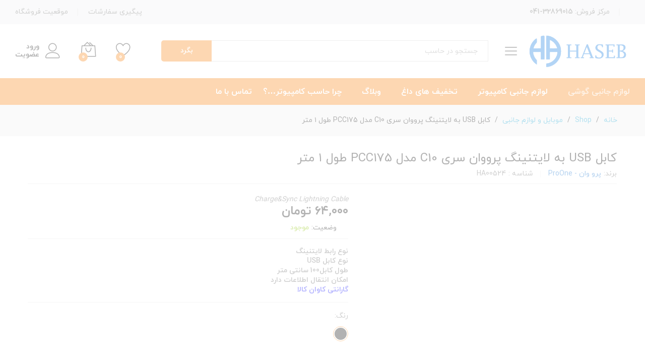

--- FILE ---
content_type: text/html; charset=UTF-8
request_url: https://hasebpc.ir/product/%DA%A9%D8%A7%D8%A8%D9%84-usb-%D8%A8%D9%87-%D9%84%D8%A7%DB%8C%D8%AA%D9%86%DB%8C%D9%86%DA%AF-%D9%BE%D8%B1%D9%88%D9%88%D8%A7%D9%86-%D8%B3%D8%B1%DB%8C-c10-%D9%85%D8%AF%D9%84-pcc175-%D8%B7%D9%88%D9%84/
body_size: 15813
content:
<!DOCTYPE html>
<html dir="rtl" lang="fa-IR">
<head>
    <meta charset="UTF-8">
    <meta name="viewport" content="width=device-width, initial-scale=1">
    <link rel="pingback" href="https://hasebpc.ir/xmlrpc.php">

					<script>document.documentElement.className = document.documentElement.className + ' yes-js js_active js'</script>
				<meta name='robots' content='index, follow, max-image-preview:large, max-snippet:-1, max-video-preview:-1' />

	<!-- This site is optimized with the Yoast SEO plugin v20.4 - https://yoast.com/wordpress/plugins/seo/ -->
	<title>کابل USB به لایتنینگ پرووان سری C10 مدل PCC175 طول ۱ متر - فروشگاه اینترنتی حاسب</title>
	<link rel="canonical" href="https://hasebpc.ir/product/کابل-usb-به-لایتنینگ-پرووان-سری-c10-مدل-pcc175-طول/" />
	<meta property="og:locale" content="fa_IR" />
	<meta property="og:type" content="article" />
	<meta property="og:title" content="کابل USB به لایتنینگ پرووان سری C10 مدل PCC175 طول ۱ متر - فروشگاه اینترنتی حاسب" />
	<meta property="og:description" content="نوع رابط لایتنینگ نوع کابل USB طول کابل100 سانتی متر امکان انتقال اطلاعات دارد گارانتی کاوان کالا" />
	<meta property="og:url" content="https://hasebpc.ir/product/کابل-usb-به-لایتنینگ-پرووان-سری-c10-مدل-pcc175-طول/" />
	<meta property="og:site_name" content="فروشگاه اینترنتی حاسب" />
	<meta property="article:modified_time" content="2021-07-25T15:15:43+00:00" />
	<meta property="og:image" content="https://hasebpc.ir/wp-content/uploads/2021/07/1-2.jpg" />
	<meta property="og:image:width" content="700" />
	<meta property="og:image:height" content="700" />
	<meta property="og:image:type" content="image/jpeg" />
	<meta name="twitter:card" content="summary_large_image" />
	<script type="application/ld+json" class="yoast-schema-graph">{"@context":"https://schema.org","@graph":[{"@type":"WebPage","@id":"https://hasebpc.ir/product/%da%a9%d8%a7%d8%a8%d9%84-usb-%d8%a8%d9%87-%d9%84%d8%a7%db%8c%d8%aa%d9%86%db%8c%d9%86%da%af-%d9%be%d8%b1%d9%88%d9%88%d8%a7%d9%86-%d8%b3%d8%b1%db%8c-c10-%d9%85%d8%af%d9%84-pcc175-%d8%b7%d9%88%d9%84/","url":"https://hasebpc.ir/product/%da%a9%d8%a7%d8%a8%d9%84-usb-%d8%a8%d9%87-%d9%84%d8%a7%db%8c%d8%aa%d9%86%db%8c%d9%86%da%af-%d9%be%d8%b1%d9%88%d9%88%d8%a7%d9%86-%d8%b3%d8%b1%db%8c-c10-%d9%85%d8%af%d9%84-pcc175-%d8%b7%d9%88%d9%84/","name":"کابل USB به لایتنینگ پرووان سری C10 مدل PCC175 طول ۱ متر - فروشگاه اینترنتی حاسب","isPartOf":{"@id":"https://hasebpc.ir/#website"},"primaryImageOfPage":{"@id":"https://hasebpc.ir/product/%da%a9%d8%a7%d8%a8%d9%84-usb-%d8%a8%d9%87-%d9%84%d8%a7%db%8c%d8%aa%d9%86%db%8c%d9%86%da%af-%d9%be%d8%b1%d9%88%d9%88%d8%a7%d9%86-%d8%b3%d8%b1%db%8c-c10-%d9%85%d8%af%d9%84-pcc175-%d8%b7%d9%88%d9%84/#primaryimage"},"image":{"@id":"https://hasebpc.ir/product/%da%a9%d8%a7%d8%a8%d9%84-usb-%d8%a8%d9%87-%d9%84%d8%a7%db%8c%d8%aa%d9%86%db%8c%d9%86%da%af-%d9%be%d8%b1%d9%88%d9%88%d8%a7%d9%86-%d8%b3%d8%b1%db%8c-c10-%d9%85%d8%af%d9%84-pcc175-%d8%b7%d9%88%d9%84/#primaryimage"},"thumbnailUrl":"https://hasebpc.ir/wp-content/uploads/2021/07/1-2.jpg","datePublished":"2021-07-25T14:53:38+00:00","dateModified":"2021-07-25T15:15:43+00:00","breadcrumb":{"@id":"https://hasebpc.ir/product/%da%a9%d8%a7%d8%a8%d9%84-usb-%d8%a8%d9%87-%d9%84%d8%a7%db%8c%d8%aa%d9%86%db%8c%d9%86%da%af-%d9%be%d8%b1%d9%88%d9%88%d8%a7%d9%86-%d8%b3%d8%b1%db%8c-c10-%d9%85%d8%af%d9%84-pcc175-%d8%b7%d9%88%d9%84/#breadcrumb"},"inLanguage":"fa-IR","potentialAction":[{"@type":"ReadAction","target":["https://hasebpc.ir/product/%da%a9%d8%a7%d8%a8%d9%84-usb-%d8%a8%d9%87-%d9%84%d8%a7%db%8c%d8%aa%d9%86%db%8c%d9%86%da%af-%d9%be%d8%b1%d9%88%d9%88%d8%a7%d9%86-%d8%b3%d8%b1%db%8c-c10-%d9%85%d8%af%d9%84-pcc175-%d8%b7%d9%88%d9%84/"]}]},{"@type":"ImageObject","inLanguage":"fa-IR","@id":"https://hasebpc.ir/product/%da%a9%d8%a7%d8%a8%d9%84-usb-%d8%a8%d9%87-%d9%84%d8%a7%db%8c%d8%aa%d9%86%db%8c%d9%86%da%af-%d9%be%d8%b1%d9%88%d9%88%d8%a7%d9%86-%d8%b3%d8%b1%db%8c-c10-%d9%85%d8%af%d9%84-pcc175-%d8%b7%d9%88%d9%84/#primaryimage","url":"https://hasebpc.ir/wp-content/uploads/2021/07/1-2.jpg","contentUrl":"https://hasebpc.ir/wp-content/uploads/2021/07/1-2.jpg","width":700,"height":700},{"@type":"BreadcrumbList","@id":"https://hasebpc.ir/product/%da%a9%d8%a7%d8%a8%d9%84-usb-%d8%a8%d9%87-%d9%84%d8%a7%db%8c%d8%aa%d9%86%db%8c%d9%86%da%af-%d9%be%d8%b1%d9%88%d9%88%d8%a7%d9%86-%d8%b3%d8%b1%db%8c-c10-%d9%85%d8%af%d9%84-pcc175-%d8%b7%d9%88%d9%84/#breadcrumb","itemListElement":[{"@type":"ListItem","position":1,"name":"Shop","item":"https://hasebpc.ir/shop/"},{"@type":"ListItem","position":2,"name":"کابل USB به لایتنینگ پرووان سری C10 مدل PCC175 طول ۱ متر"}]},{"@type":"WebSite","@id":"https://hasebpc.ir/#website","url":"https://hasebpc.ir/","name":"فروشگاه اینترنتی حاسب","description":"لوازم جانبی موبایل و کامپیوتر","publisher":{"@id":"https://hasebpc.ir/#/schema/person/a6144902f67cc171a12c39136f423987"},"potentialAction":[{"@type":"SearchAction","target":{"@type":"EntryPoint","urlTemplate":"https://hasebpc.ir/?s={search_term_string}"},"query-input":"required name=search_term_string"}],"inLanguage":"fa-IR"},{"@type":["Person","Organization"],"@id":"https://hasebpc.ir/#/schema/person/a6144902f67cc171a12c39136f423987","name":"یوسف","image":{"@type":"ImageObject","inLanguage":"fa-IR","@id":"https://hasebpc.ir/#/schema/person/image/","url":"https://secure.gravatar.com/avatar/d56dc90d546665b8769e327e79eea072?s=96&d=identicon&r=g","contentUrl":"https://secure.gravatar.com/avatar/d56dc90d546665b8769e327e79eea072?s=96&d=identicon&r=g","caption":"یوسف"},"logo":{"@id":"https://hasebpc.ir/#/schema/person/image/"},"sameAs":["instagram.com/hasebpc"]}]}</script>
	<!-- / Yoast SEO plugin. -->


<link rel="alternate" type="application/rss+xml" title="فروشگاه اینترنتی حاسب &raquo; خوراک" href="https://hasebpc.ir/feed/" />
<link rel="alternate" type="application/rss+xml" title="فروشگاه اینترنتی حاسب &raquo; خوراک دیدگاه‌ها" href="https://hasebpc.ir/comments/feed/" />
<link rel="alternate" type="application/rss+xml" title="فروشگاه اینترنتی حاسب &raquo; کابل USB به لایتنینگ پرووان سری C10 مدل PCC175 طول ۱ متر خوراک دیدگاه‌ها" href="https://hasebpc.ir/product/%da%a9%d8%a7%d8%a8%d9%84-usb-%d8%a8%d9%87-%d9%84%d8%a7%db%8c%d8%aa%d9%86%db%8c%d9%86%da%af-%d9%be%d8%b1%d9%88%d9%88%d8%a7%d9%86-%d8%b3%d8%b1%db%8c-c10-%d9%85%d8%af%d9%84-pcc175-%d8%b7%d9%88%d9%84/feed/" />
<script type="text/javascript">
/* <![CDATA[ */
window._wpemojiSettings = {"baseUrl":"https:\/\/s.w.org\/images\/core\/emoji\/14.0.0\/72x72\/","ext":".png","svgUrl":"https:\/\/s.w.org\/images\/core\/emoji\/14.0.0\/svg\/","svgExt":".svg","source":{"concatemoji":"https:\/\/hasebpc.ir\/wp-includes\/js\/wp-emoji-release.min.js?ver=6.4.7"}};
/*! This file is auto-generated */
!function(i,n){var o,s,e;function c(e){try{var t={supportTests:e,timestamp:(new Date).valueOf()};sessionStorage.setItem(o,JSON.stringify(t))}catch(e){}}function p(e,t,n){e.clearRect(0,0,e.canvas.width,e.canvas.height),e.fillText(t,0,0);var t=new Uint32Array(e.getImageData(0,0,e.canvas.width,e.canvas.height).data),r=(e.clearRect(0,0,e.canvas.width,e.canvas.height),e.fillText(n,0,0),new Uint32Array(e.getImageData(0,0,e.canvas.width,e.canvas.height).data));return t.every(function(e,t){return e===r[t]})}function u(e,t,n){switch(t){case"flag":return n(e,"\ud83c\udff3\ufe0f\u200d\u26a7\ufe0f","\ud83c\udff3\ufe0f\u200b\u26a7\ufe0f")?!1:!n(e,"\ud83c\uddfa\ud83c\uddf3","\ud83c\uddfa\u200b\ud83c\uddf3")&&!n(e,"\ud83c\udff4\udb40\udc67\udb40\udc62\udb40\udc65\udb40\udc6e\udb40\udc67\udb40\udc7f","\ud83c\udff4\u200b\udb40\udc67\u200b\udb40\udc62\u200b\udb40\udc65\u200b\udb40\udc6e\u200b\udb40\udc67\u200b\udb40\udc7f");case"emoji":return!n(e,"\ud83e\udef1\ud83c\udffb\u200d\ud83e\udef2\ud83c\udfff","\ud83e\udef1\ud83c\udffb\u200b\ud83e\udef2\ud83c\udfff")}return!1}function f(e,t,n){var r="undefined"!=typeof WorkerGlobalScope&&self instanceof WorkerGlobalScope?new OffscreenCanvas(300,150):i.createElement("canvas"),a=r.getContext("2d",{willReadFrequently:!0}),o=(a.textBaseline="top",a.font="600 32px Arial",{});return e.forEach(function(e){o[e]=t(a,e,n)}),o}function t(e){var t=i.createElement("script");t.src=e,t.defer=!0,i.head.appendChild(t)}"undefined"!=typeof Promise&&(o="wpEmojiSettingsSupports",s=["flag","emoji"],n.supports={everything:!0,everythingExceptFlag:!0},e=new Promise(function(e){i.addEventListener("DOMContentLoaded",e,{once:!0})}),new Promise(function(t){var n=function(){try{var e=JSON.parse(sessionStorage.getItem(o));if("object"==typeof e&&"number"==typeof e.timestamp&&(new Date).valueOf()<e.timestamp+604800&&"object"==typeof e.supportTests)return e.supportTests}catch(e){}return null}();if(!n){if("undefined"!=typeof Worker&&"undefined"!=typeof OffscreenCanvas&&"undefined"!=typeof URL&&URL.createObjectURL&&"undefined"!=typeof Blob)try{var e="postMessage("+f.toString()+"("+[JSON.stringify(s),u.toString(),p.toString()].join(",")+"));",r=new Blob([e],{type:"text/javascript"}),a=new Worker(URL.createObjectURL(r),{name:"wpTestEmojiSupports"});return void(a.onmessage=function(e){c(n=e.data),a.terminate(),t(n)})}catch(e){}c(n=f(s,u,p))}t(n)}).then(function(e){for(var t in e)n.supports[t]=e[t],n.supports.everything=n.supports.everything&&n.supports[t],"flag"!==t&&(n.supports.everythingExceptFlag=n.supports.everythingExceptFlag&&n.supports[t]);n.supports.everythingExceptFlag=n.supports.everythingExceptFlag&&!n.supports.flag,n.DOMReady=!1,n.readyCallback=function(){n.DOMReady=!0}}).then(function(){return e}).then(function(){var e;n.supports.everything||(n.readyCallback(),(e=n.source||{}).concatemoji?t(e.concatemoji):e.wpemoji&&e.twemoji&&(t(e.twemoji),t(e.wpemoji)))}))}((window,document),window._wpemojiSettings);
/* ]]> */
</script>
<link rel='stylesheet' id='linearicons-css' href='https://hasebpc.ir/wp-content/plugins/martfury-addons/assets/css/linearicons.min.css?ver=1.0.0' type='text/css' media='all' />
<style id='wp-emoji-styles-inline-css' type='text/css'>

	img.wp-smiley, img.emoji {
		display: inline !important;
		border: none !important;
		box-shadow: none !important;
		height: 1em !important;
		width: 1em !important;
		margin: 0 0.07em !important;
		vertical-align: -0.1em !important;
		background: none !important;
		padding: 0 !important;
	}
</style>
<link rel='stylesheet' id='wp-block-library-rtl-css' href='https://hasebpc.ir/wp-includes/css/dist/block-library/style-rtl.min.css?ver=6.4.7' type='text/css' media='all' />
<style id='wp-block-library-theme-inline-css' type='text/css'>
.wp-block-audio figcaption{color:#555;font-size:13px;text-align:center}.is-dark-theme .wp-block-audio figcaption{color:hsla(0,0%,100%,.65)}.wp-block-audio{margin:0 0 1em}.wp-block-code{border:1px solid #ccc;border-radius:4px;font-family:Menlo,Consolas,monaco,monospace;padding:.8em 1em}.wp-block-embed figcaption{color:#555;font-size:13px;text-align:center}.is-dark-theme .wp-block-embed figcaption{color:hsla(0,0%,100%,.65)}.wp-block-embed{margin:0 0 1em}.blocks-gallery-caption{color:#555;font-size:13px;text-align:center}.is-dark-theme .blocks-gallery-caption{color:hsla(0,0%,100%,.65)}.wp-block-image figcaption{color:#555;font-size:13px;text-align:center}.is-dark-theme .wp-block-image figcaption{color:hsla(0,0%,100%,.65)}.wp-block-image{margin:0 0 1em}.wp-block-pullquote{border-bottom:4px solid;border-top:4px solid;color:currentColor;margin-bottom:1.75em}.wp-block-pullquote cite,.wp-block-pullquote footer,.wp-block-pullquote__citation{color:currentColor;font-size:.8125em;font-style:normal;text-transform:uppercase}.wp-block-quote{border-left:.25em solid;margin:0 0 1.75em;padding-left:1em}.wp-block-quote cite,.wp-block-quote footer{color:currentColor;font-size:.8125em;font-style:normal;position:relative}.wp-block-quote.has-text-align-right{border-left:none;border-right:.25em solid;padding-left:0;padding-right:1em}.wp-block-quote.has-text-align-center{border:none;padding-left:0}.wp-block-quote.is-large,.wp-block-quote.is-style-large,.wp-block-quote.is-style-plain{border:none}.wp-block-search .wp-block-search__label{font-weight:700}.wp-block-search__button{border:1px solid #ccc;padding:.375em .625em}:where(.wp-block-group.has-background){padding:1.25em 2.375em}.wp-block-separator.has-css-opacity{opacity:.4}.wp-block-separator{border:none;border-bottom:2px solid;margin-left:auto;margin-right:auto}.wp-block-separator.has-alpha-channel-opacity{opacity:1}.wp-block-separator:not(.is-style-wide):not(.is-style-dots){width:100px}.wp-block-separator.has-background:not(.is-style-dots){border-bottom:none;height:1px}.wp-block-separator.has-background:not(.is-style-wide):not(.is-style-dots){height:2px}.wp-block-table{margin:0 0 1em}.wp-block-table td,.wp-block-table th{word-break:normal}.wp-block-table figcaption{color:#555;font-size:13px;text-align:center}.is-dark-theme .wp-block-table figcaption{color:hsla(0,0%,100%,.65)}.wp-block-video figcaption{color:#555;font-size:13px;text-align:center}.is-dark-theme .wp-block-video figcaption{color:hsla(0,0%,100%,.65)}.wp-block-video{margin:0 0 1em}.wp-block-template-part.has-background{margin-bottom:0;margin-top:0;padding:1.25em 2.375em}
</style>
<link rel='stylesheet' id='wc-blocks-vendors-style-css' href='https://hasebpc.ir/wp-content/plugins/woocommerce/packages/woocommerce-blocks/build/wc-blocks-vendors-style.css?ver=9.6.6' type='text/css' media='all' />
<link rel='stylesheet' id='wc-blocks-style-rtl-css' href='https://hasebpc.ir/wp-content/plugins/woocommerce/packages/woocommerce-blocks/build/wc-blocks-style-rtl.css?ver=9.6.6' type='text/css' media='all' />
<link rel='stylesheet' id='yith-wcan-shortcodes-css' href='https://hasebpc.ir/wp-content/plugins/yith-woocommerce-ajax-navigation/assets/css/shortcodes.css?ver=4.20.0' type='text/css' media='all' />
<style id='yith-wcan-shortcodes-inline-css' type='text/css'>
:root{
	--yith-wcan-filters_colors_titles: #434343;
	--yith-wcan-filters_colors_background: #FFFFFF;
	--yith-wcan-filters_colors_accent: #A7144C;
	--yith-wcan-filters_colors_accent_r: 167;
	--yith-wcan-filters_colors_accent_g: 20;
	--yith-wcan-filters_colors_accent_b: 76;
	--yith-wcan-color_swatches_border_radius: 100%;
	--yith-wcan-color_swatches_size: 30px;
	--yith-wcan-labels_style_background: #FFFFFF;
	--yith-wcan-labels_style_background_hover: #A7144C;
	--yith-wcan-labels_style_background_active: #A7144C;
	--yith-wcan-labels_style_text: #434343;
	--yith-wcan-labels_style_text_hover: #FFFFFF;
	--yith-wcan-labels_style_text_active: #FFFFFF;
	--yith-wcan-anchors_style_text: #434343;
	--yith-wcan-anchors_style_text_hover: #A7144C;
	--yith-wcan-anchors_style_text_active: #A7144C;
}
</style>
<link rel='stylesheet' id='jquery-selectBox-css' href='https://hasebpc.ir/wp-content/plugins/yith-woocommerce-wishlist/assets/css/jquery.selectBox.css?ver=1.2.0' type='text/css' media='all' />
<link rel='stylesheet' id='yith-wcwl-font-awesome-css' href='https://hasebpc.ir/wp-content/plugins/yith-woocommerce-wishlist/assets/css/font-awesome.css?ver=4.7.0' type='text/css' media='all' />
<link rel='stylesheet' id='woocommerce_prettyPhoto_css-rtl-css' href='//hasebpc.ir/wp-content/plugins/woocommerce/assets/css/prettyPhoto-rtl.css?ver=3.1.6' type='text/css' media='all' />
<link rel='stylesheet' id='yith-wcwl-main-css' href='https://hasebpc.ir/wp-content/plugins/yith-woocommerce-wishlist/assets/css/style.css?ver=3.15.0' type='text/css' media='all' />
<style id='yith-wcwl-main-inline-css' type='text/css'>
.yith-wcwl-share li a{color: #FFFFFF;}.yith-wcwl-share li a:hover{color: #FFFFFF;}.yith-wcwl-share a.facebook{background: #39599E; background-color: #39599E;}.yith-wcwl-share a.facebook:hover{background: #595A5A; background-color: #595A5A;}.yith-wcwl-share a.twitter{background: #45AFE2; background-color: #45AFE2;}.yith-wcwl-share a.twitter:hover{background: #595A5A; background-color: #595A5A;}.yith-wcwl-share a.pinterest{background: #AB2E31; background-color: #AB2E31;}.yith-wcwl-share a.pinterest:hover{background: #595A5A; background-color: #595A5A;}.yith-wcwl-share a.email{background: #FBB102; background-color: #FBB102;}.yith-wcwl-share a.email:hover{background: #595A5A; background-color: #595A5A;}.yith-wcwl-share a.whatsapp{background: #00A901; background-color: #00A901;}.yith-wcwl-share a.whatsapp:hover{background: #595A5A; background-color: #595A5A;}
</style>
<style id='classic-theme-styles-inline-css' type='text/css'>
/*! This file is auto-generated */
.wp-block-button__link{color:#fff;background-color:#32373c;border-radius:9999px;box-shadow:none;text-decoration:none;padding:calc(.667em + 2px) calc(1.333em + 2px);font-size:1.125em}.wp-block-file__button{background:#32373c;color:#fff;text-decoration:none}
</style>
<style id='global-styles-inline-css' type='text/css'>
body{--wp--preset--color--black: #000000;--wp--preset--color--cyan-bluish-gray: #abb8c3;--wp--preset--color--white: #ffffff;--wp--preset--color--pale-pink: #f78da7;--wp--preset--color--vivid-red: #cf2e2e;--wp--preset--color--luminous-vivid-orange: #ff6900;--wp--preset--color--luminous-vivid-amber: #fcb900;--wp--preset--color--light-green-cyan: #7bdcb5;--wp--preset--color--vivid-green-cyan: #00d084;--wp--preset--color--pale-cyan-blue: #8ed1fc;--wp--preset--color--vivid-cyan-blue: #0693e3;--wp--preset--color--vivid-purple: #9b51e0;--wp--preset--gradient--vivid-cyan-blue-to-vivid-purple: linear-gradient(135deg,rgba(6,147,227,1) 0%,rgb(155,81,224) 100%);--wp--preset--gradient--light-green-cyan-to-vivid-green-cyan: linear-gradient(135deg,rgb(122,220,180) 0%,rgb(0,208,130) 100%);--wp--preset--gradient--luminous-vivid-amber-to-luminous-vivid-orange: linear-gradient(135deg,rgba(252,185,0,1) 0%,rgba(255,105,0,1) 100%);--wp--preset--gradient--luminous-vivid-orange-to-vivid-red: linear-gradient(135deg,rgba(255,105,0,1) 0%,rgb(207,46,46) 100%);--wp--preset--gradient--very-light-gray-to-cyan-bluish-gray: linear-gradient(135deg,rgb(238,238,238) 0%,rgb(169,184,195) 100%);--wp--preset--gradient--cool-to-warm-spectrum: linear-gradient(135deg,rgb(74,234,220) 0%,rgb(151,120,209) 20%,rgb(207,42,186) 40%,rgb(238,44,130) 60%,rgb(251,105,98) 80%,rgb(254,248,76) 100%);--wp--preset--gradient--blush-light-purple: linear-gradient(135deg,rgb(255,206,236) 0%,rgb(152,150,240) 100%);--wp--preset--gradient--blush-bordeaux: linear-gradient(135deg,rgb(254,205,165) 0%,rgb(254,45,45) 50%,rgb(107,0,62) 100%);--wp--preset--gradient--luminous-dusk: linear-gradient(135deg,rgb(255,203,112) 0%,rgb(199,81,192) 50%,rgb(65,88,208) 100%);--wp--preset--gradient--pale-ocean: linear-gradient(135deg,rgb(255,245,203) 0%,rgb(182,227,212) 50%,rgb(51,167,181) 100%);--wp--preset--gradient--electric-grass: linear-gradient(135deg,rgb(202,248,128) 0%,rgb(113,206,126) 100%);--wp--preset--gradient--midnight: linear-gradient(135deg,rgb(2,3,129) 0%,rgb(40,116,252) 100%);--wp--preset--font-size--small: 13px;--wp--preset--font-size--medium: 20px;--wp--preset--font-size--large: 36px;--wp--preset--font-size--x-large: 42px;--wp--preset--spacing--20: 0.44rem;--wp--preset--spacing--30: 0.67rem;--wp--preset--spacing--40: 1rem;--wp--preset--spacing--50: 1.5rem;--wp--preset--spacing--60: 2.25rem;--wp--preset--spacing--70: 3.38rem;--wp--preset--spacing--80: 5.06rem;--wp--preset--shadow--natural: 6px 6px 9px rgba(0, 0, 0, 0.2);--wp--preset--shadow--deep: 12px 12px 50px rgba(0, 0, 0, 0.4);--wp--preset--shadow--sharp: 6px 6px 0px rgba(0, 0, 0, 0.2);--wp--preset--shadow--outlined: 6px 6px 0px -3px rgba(255, 255, 255, 1), 6px 6px rgba(0, 0, 0, 1);--wp--preset--shadow--crisp: 6px 6px 0px rgba(0, 0, 0, 1);}:where(.is-layout-flex){gap: 0.5em;}:where(.is-layout-grid){gap: 0.5em;}body .is-layout-flow > .alignleft{float: left;margin-inline-start: 0;margin-inline-end: 2em;}body .is-layout-flow > .alignright{float: right;margin-inline-start: 2em;margin-inline-end: 0;}body .is-layout-flow > .aligncenter{margin-left: auto !important;margin-right: auto !important;}body .is-layout-constrained > .alignleft{float: left;margin-inline-start: 0;margin-inline-end: 2em;}body .is-layout-constrained > .alignright{float: right;margin-inline-start: 2em;margin-inline-end: 0;}body .is-layout-constrained > .aligncenter{margin-left: auto !important;margin-right: auto !important;}body .is-layout-constrained > :where(:not(.alignleft):not(.alignright):not(.alignfull)){max-width: var(--wp--style--global--content-size);margin-left: auto !important;margin-right: auto !important;}body .is-layout-constrained > .alignwide{max-width: var(--wp--style--global--wide-size);}body .is-layout-flex{display: flex;}body .is-layout-flex{flex-wrap: wrap;align-items: center;}body .is-layout-flex > *{margin: 0;}body .is-layout-grid{display: grid;}body .is-layout-grid > *{margin: 0;}:where(.wp-block-columns.is-layout-flex){gap: 2em;}:where(.wp-block-columns.is-layout-grid){gap: 2em;}:where(.wp-block-post-template.is-layout-flex){gap: 1.25em;}:where(.wp-block-post-template.is-layout-grid){gap: 1.25em;}.has-black-color{color: var(--wp--preset--color--black) !important;}.has-cyan-bluish-gray-color{color: var(--wp--preset--color--cyan-bluish-gray) !important;}.has-white-color{color: var(--wp--preset--color--white) !important;}.has-pale-pink-color{color: var(--wp--preset--color--pale-pink) !important;}.has-vivid-red-color{color: var(--wp--preset--color--vivid-red) !important;}.has-luminous-vivid-orange-color{color: var(--wp--preset--color--luminous-vivid-orange) !important;}.has-luminous-vivid-amber-color{color: var(--wp--preset--color--luminous-vivid-amber) !important;}.has-light-green-cyan-color{color: var(--wp--preset--color--light-green-cyan) !important;}.has-vivid-green-cyan-color{color: var(--wp--preset--color--vivid-green-cyan) !important;}.has-pale-cyan-blue-color{color: var(--wp--preset--color--pale-cyan-blue) !important;}.has-vivid-cyan-blue-color{color: var(--wp--preset--color--vivid-cyan-blue) !important;}.has-vivid-purple-color{color: var(--wp--preset--color--vivid-purple) !important;}.has-black-background-color{background-color: var(--wp--preset--color--black) !important;}.has-cyan-bluish-gray-background-color{background-color: var(--wp--preset--color--cyan-bluish-gray) !important;}.has-white-background-color{background-color: var(--wp--preset--color--white) !important;}.has-pale-pink-background-color{background-color: var(--wp--preset--color--pale-pink) !important;}.has-vivid-red-background-color{background-color: var(--wp--preset--color--vivid-red) !important;}.has-luminous-vivid-orange-background-color{background-color: var(--wp--preset--color--luminous-vivid-orange) !important;}.has-luminous-vivid-amber-background-color{background-color: var(--wp--preset--color--luminous-vivid-amber) !important;}.has-light-green-cyan-background-color{background-color: var(--wp--preset--color--light-green-cyan) !important;}.has-vivid-green-cyan-background-color{background-color: var(--wp--preset--color--vivid-green-cyan) !important;}.has-pale-cyan-blue-background-color{background-color: var(--wp--preset--color--pale-cyan-blue) !important;}.has-vivid-cyan-blue-background-color{background-color: var(--wp--preset--color--vivid-cyan-blue) !important;}.has-vivid-purple-background-color{background-color: var(--wp--preset--color--vivid-purple) !important;}.has-black-border-color{border-color: var(--wp--preset--color--black) !important;}.has-cyan-bluish-gray-border-color{border-color: var(--wp--preset--color--cyan-bluish-gray) !important;}.has-white-border-color{border-color: var(--wp--preset--color--white) !important;}.has-pale-pink-border-color{border-color: var(--wp--preset--color--pale-pink) !important;}.has-vivid-red-border-color{border-color: var(--wp--preset--color--vivid-red) !important;}.has-luminous-vivid-orange-border-color{border-color: var(--wp--preset--color--luminous-vivid-orange) !important;}.has-luminous-vivid-amber-border-color{border-color: var(--wp--preset--color--luminous-vivid-amber) !important;}.has-light-green-cyan-border-color{border-color: var(--wp--preset--color--light-green-cyan) !important;}.has-vivid-green-cyan-border-color{border-color: var(--wp--preset--color--vivid-green-cyan) !important;}.has-pale-cyan-blue-border-color{border-color: var(--wp--preset--color--pale-cyan-blue) !important;}.has-vivid-cyan-blue-border-color{border-color: var(--wp--preset--color--vivid-cyan-blue) !important;}.has-vivid-purple-border-color{border-color: var(--wp--preset--color--vivid-purple) !important;}.has-vivid-cyan-blue-to-vivid-purple-gradient-background{background: var(--wp--preset--gradient--vivid-cyan-blue-to-vivid-purple) !important;}.has-light-green-cyan-to-vivid-green-cyan-gradient-background{background: var(--wp--preset--gradient--light-green-cyan-to-vivid-green-cyan) !important;}.has-luminous-vivid-amber-to-luminous-vivid-orange-gradient-background{background: var(--wp--preset--gradient--luminous-vivid-amber-to-luminous-vivid-orange) !important;}.has-luminous-vivid-orange-to-vivid-red-gradient-background{background: var(--wp--preset--gradient--luminous-vivid-orange-to-vivid-red) !important;}.has-very-light-gray-to-cyan-bluish-gray-gradient-background{background: var(--wp--preset--gradient--very-light-gray-to-cyan-bluish-gray) !important;}.has-cool-to-warm-spectrum-gradient-background{background: var(--wp--preset--gradient--cool-to-warm-spectrum) !important;}.has-blush-light-purple-gradient-background{background: var(--wp--preset--gradient--blush-light-purple) !important;}.has-blush-bordeaux-gradient-background{background: var(--wp--preset--gradient--blush-bordeaux) !important;}.has-luminous-dusk-gradient-background{background: var(--wp--preset--gradient--luminous-dusk) !important;}.has-pale-ocean-gradient-background{background: var(--wp--preset--gradient--pale-ocean) !important;}.has-electric-grass-gradient-background{background: var(--wp--preset--gradient--electric-grass) !important;}.has-midnight-gradient-background{background: var(--wp--preset--gradient--midnight) !important;}.has-small-font-size{font-size: var(--wp--preset--font-size--small) !important;}.has-medium-font-size{font-size: var(--wp--preset--font-size--medium) !important;}.has-large-font-size{font-size: var(--wp--preset--font-size--large) !important;}.has-x-large-font-size{font-size: var(--wp--preset--font-size--x-large) !important;}
.wp-block-navigation a:where(:not(.wp-element-button)){color: inherit;}
:where(.wp-block-post-template.is-layout-flex){gap: 1.25em;}:where(.wp-block-post-template.is-layout-grid){gap: 1.25em;}
:where(.wp-block-columns.is-layout-flex){gap: 2em;}:where(.wp-block-columns.is-layout-grid){gap: 2em;}
.wp-block-pullquote{font-size: 1.5em;line-height: 1.6;}
</style>
<link rel='stylesheet' id='contact-form-7-css' href='https://hasebpc.ir/wp-content/plugins/contact-form-7/includes/css/styles.css?ver=5.7.5.1' type='text/css' media='all' />
<link rel='stylesheet' id='contact-form-7-rtl-css' href='https://hasebpc.ir/wp-content/plugins/contact-form-7/includes/css/styles-rtl.css?ver=5.7.5.1' type='text/css' media='all' />
<link rel='stylesheet' id='rs-plugin-settings-css' href='https://hasebpc.ir/wp-content/plugins/revslider/public/assets/css/rs6.css?ver=6.4.11' type='text/css' media='all' />
<style id='rs-plugin-settings-inline-css' type='text/css'>
#rs-demo-id {}
</style>
<link rel='stylesheet' id='woocommerce-general-rtl-css' href='https://hasebpc.ir/wp-content/plugins/woocommerce/assets/css/woocommerce-rtl.css?ver=7.5.1' type='text/css' media='all' />
<style id='woocommerce-inline-inline-css' type='text/css'>
.woocommerce form .form-row .required { visibility: visible; }
</style>
<link rel='stylesheet' id='jquery-colorbox-css' href='https://hasebpc.ir/wp-content/plugins/yith-woocommerce-compare/assets/css/colorbox.css?ver=1.4.21' type='text/css' media='all' />
<link rel='stylesheet' id='martfury-fonts-css' href='https://fonts.googleapis.com/css?family=Work+Sans%3A300%2C400%2C500%2C600%2C700%7CLibre+Baskerville%3A400%2C700&#038;subset=latin%2Clatin-ext&#038;ver=20170801' type='text/css' media='all' />
<link rel='stylesheet' id='ionicons-css' href='https://hasebpc.ir/wp-content/themes/martfury/css/ionicons.min.css?ver=2.0.0' type='text/css' media='all' />
<link rel='stylesheet' id='eleganticons-css' href='https://hasebpc.ir/wp-content/themes/martfury/css/eleganticons.min.css?ver=1.0.0' type='text/css' media='all' />
<link rel='stylesheet' id='font-awesome-css' href='https://hasebpc.ir/wp-content/themes/martfury/css/font-awesome.min.css?ver=4.7.0' type='text/css' media='all' />
<style id='font-awesome-inline-css' type='text/css'>
[data-font="FontAwesome"]:before {font-family: 'FontAwesome' !important;content: attr(data-icon) !important;speak: none !important;font-weight: normal !important;font-variant: normal !important;text-transform: none !important;line-height: 1 !important;font-style: normal !important;-webkit-font-smoothing: antialiased !important;-moz-osx-font-smoothing: grayscale !important;}
</style>
<link rel='stylesheet' id='bootstrap-css' href='https://hasebpc.ir/wp-content/themes/martfury/css/bootstrap.min.css?ver=3.3.7' type='text/css' media='all' />
<link rel='stylesheet' id='martfury-css' href='https://hasebpc.ir/wp-content/themes/martfury/style.css?ver=20201224' type='text/css' media='all' />
<style id='martfury-inline-css' type='text/css'>
.site-header .logo img  {width:400px; }	/* Color Scheme */

	/* Color */

	body {
		--mf-primary-color: #fb7c00;
		--mf-background-primary-color: #fb7c00;
		--mf-border-primary-color: #fb7c00;
	}

	.widget_shopping_cart_content .woocommerce-mini-cart__buttons .checkout,
	 .header-layout-4 .topbar:not(.header-bar),
	 .header-layout-3 .topbar:not(.header-bar){
		background-color: #ec6d00;
	}
	
	
</style>
<link rel='stylesheet' id='photoswipe-css' href='https://hasebpc.ir/wp-content/plugins/woocommerce/assets/css/photoswipe/photoswipe.min.css?ver=7.5.1' type='text/css' media='all' />
<link rel='stylesheet' id='photoswipe-default-skin-css' href='https://hasebpc.ir/wp-content/plugins/woocommerce/assets/css/photoswipe/default-skin/default-skin.min.css?ver=7.5.1' type='text/css' media='all' />
<link rel='stylesheet' id='tawc-deals-css' href='https://hasebpc.ir/wp-content/plugins/woocommerce-deals/assets/css/tawc-deals.css?ver=1.0.0' type='text/css' media='all' />
<link rel='stylesheet' id='tawcvs-frontend-css' href='https://hasebpc.ir/wp-content/plugins/variation-swatches-for-woocommerce-pro/assets/css/frontend.css?ver=20171128' type='text/css' media='all' />
<style id='tawcvs-frontend-inline-css' type='text/css'>
.tawcvs-swatches .swatch { width: 30px; height: 30px; }
</style>
<script type="text/template" id="tmpl-variation-template">
	<div class="woocommerce-variation-description">{{{ data.variation.variation_description }}}</div>
	<div class="woocommerce-variation-price">{{{ data.variation.price_html }}}</div>
	<div class="woocommerce-variation-availability">{{{ data.variation.availability_html }}}</div>
</script>
<script type="text/template" id="tmpl-unavailable-variation-template">
	<p>با عرض پوزش، این كالا در دسترس نیست. لطفاً ترکیب دیگری را انتخاب کنید.</p>
</script>
<script type="text/javascript" src="https://hasebpc.ir/wp-includes/js/jquery/jquery.min.js?ver=3.7.1" id="jquery-core-js"></script>
<script type="text/javascript" src="https://hasebpc.ir/wp-includes/js/jquery/jquery-migrate.min.js?ver=3.4.1" id="jquery-migrate-js"></script>
<script type="text/javascript" src="https://hasebpc.ir/wp-content/plugins/revslider/public/assets/js/rbtools.min.js?ver=6.4.8" id="tp-tools-js"></script>
<script type="text/javascript" src="https://hasebpc.ir/wp-content/plugins/revslider/public/assets/js/rs6.min.js?ver=6.4.11" id="revmin-js"></script>
<script type="text/javascript" src="https://hasebpc.ir/wp-content/plugins/woocommerce/assets/js/jquery-blockui/jquery.blockUI.min.js?ver=2.7.0-wc.7.5.1" id="jquery-blockui-js"></script>
<script type="text/javascript" id="wc-add-to-cart-js-extra">
/* <![CDATA[ */
var wc_add_to_cart_params = {"ajax_url":"\/wp-admin\/admin-ajax.php","wc_ajax_url":"\/?wc-ajax=%%endpoint%%","i18n_view_cart":"\u0645\u0634\u0627\u0647\u062f\u0647 \u0633\u0628\u062f \u062e\u0631\u06cc\u062f","cart_url":"https:\/\/hasebpc.ir\/cart\/","is_cart":"","cart_redirect_after_add":"no"};
/* ]]> */
</script>
<script type="text/javascript" src="https://hasebpc.ir/wp-content/plugins/woocommerce/assets/js/frontend/add-to-cart.min.js?ver=7.5.1" id="wc-add-to-cart-js"></script>
<script type="text/javascript" src="https://hasebpc.ir/wp-content/plugins/js_composer/assets/js/vendors/woocommerce-add-to-cart.js?ver=6.5.0" id="vc_woocommerce-add-to-cart-js-js"></script>
<!--[if lt IE 9]>
<script type="text/javascript" src="https://hasebpc.ir/wp-content/themes/martfury/js/plugins/html5shiv.min.js?ver=3.7.2" id="html5shiv-js"></script>
<![endif]-->
<!--[if lt IE 9]>
<script type="text/javascript" src="https://hasebpc.ir/wp-content/themes/martfury/js/plugins/respond.min.js?ver=1.4.2" id="respond-js"></script>
<![endif]-->
<script type="text/javascript" src="https://hasebpc.ir/wp-content/themes/martfury/js/plugins/waypoints.min.js?ver=2.0.2" id="waypoints-js"></script>
<link rel="https://api.w.org/" href="https://hasebpc.ir/wp-json/" /><link rel="alternate" type="application/json" href="https://hasebpc.ir/wp-json/wp/v2/product/4114" /><link rel="EditURI" type="application/rsd+xml" title="RSD" href="https://hasebpc.ir/xmlrpc.php?rsd" />
<link rel="stylesheet" href="https://hasebpc.ir/wp-content/themes/martfury/rtl.css" type="text/css" media="screen" /><meta name="generator" content="WordPress 6.4.7" />
<meta name="generator" content="WooCommerce 7.5.1" />
<link rel='shortlink' href='https://hasebpc.ir/?p=4114' />
<link rel="alternate" type="application/json+oembed" href="https://hasebpc.ir/wp-json/oembed/1.0/embed?url=https%3A%2F%2Fhasebpc.ir%2Fproduct%2F%25da%25a9%25d8%25a7%25d8%25a8%25d9%2584-usb-%25d8%25a8%25d9%2587-%25d9%2584%25d8%25a7%25db%258c%25d8%25aa%25d9%2586%25db%258c%25d9%2586%25da%25af-%25d9%25be%25d8%25b1%25d9%2588%25d9%2588%25d8%25a7%25d9%2586-%25d8%25b3%25d8%25b1%25db%258c-c10-%25d9%2585%25d8%25af%25d9%2584-pcc175-%25d8%25b7%25d9%2588%25d9%2584%2F" />
<link rel="alternate" type="text/xml+oembed" href="https://hasebpc.ir/wp-json/oembed/1.0/embed?url=https%3A%2F%2Fhasebpc.ir%2Fproduct%2F%25da%25a9%25d8%25a7%25d8%25a8%25d9%2584-usb-%25d8%25a8%25d9%2587-%25d9%2584%25d8%25a7%25db%258c%25d8%25aa%25d9%2586%25db%258c%25d9%2586%25da%25af-%25d9%25be%25d8%25b1%25d9%2588%25d9%2588%25d8%25a7%25d9%2586-%25d8%25b3%25d8%25b1%25db%258c-c10-%25d9%2585%25d8%25af%25d9%2584-pcc175-%25d8%25b7%25d9%2588%25d9%2584%2F&#038;format=xml" />
	<noscript><style>.woocommerce-product-gallery{ opacity: 1 !important; }</style></noscript>
	<style type="text/css">.recentcomments a{display:inline !important;padding:0 !important;margin:0 !important;}</style><meta name="generator" content="Powered by WPBakery Page Builder - drag and drop page builder for WordPress."/>
<meta name="generator" content="Powered by Slider Revolution 6.4.11 - responsive, Mobile-Friendly Slider Plugin for WordPress with comfortable drag and drop interface." />
<link rel="icon" href="https://hasebpc.ir/wp-content/uploads/2021/06/cropped-AS-32x32.png" sizes="32x32" />
<link rel="icon" href="https://hasebpc.ir/wp-content/uploads/2021/06/cropped-AS-192x192.png" sizes="192x192" />
<link rel="apple-touch-icon" href="https://hasebpc.ir/wp-content/uploads/2021/06/cropped-AS-180x180.png" />
<meta name="msapplication-TileImage" content="https://hasebpc.ir/wp-content/uploads/2021/06/cropped-AS-270x270.png" />
<script type="text/javascript">function setREVStartSize(e){
			//window.requestAnimationFrame(function() {				 
				window.RSIW = window.RSIW===undefined ? window.innerWidth : window.RSIW;	
				window.RSIH = window.RSIH===undefined ? window.innerHeight : window.RSIH;	
				try {								
					var pw = document.getElementById(e.c).parentNode.offsetWidth,
						newh;
					pw = pw===0 || isNaN(pw) ? window.RSIW : pw;
					e.tabw = e.tabw===undefined ? 0 : parseInt(e.tabw);
					e.thumbw = e.thumbw===undefined ? 0 : parseInt(e.thumbw);
					e.tabh = e.tabh===undefined ? 0 : parseInt(e.tabh);
					e.thumbh = e.thumbh===undefined ? 0 : parseInt(e.thumbh);
					e.tabhide = e.tabhide===undefined ? 0 : parseInt(e.tabhide);
					e.thumbhide = e.thumbhide===undefined ? 0 : parseInt(e.thumbhide);
					e.mh = e.mh===undefined || e.mh=="" || e.mh==="auto" ? 0 : parseInt(e.mh,0);		
					if(e.layout==="fullscreen" || e.l==="fullscreen") 						
						newh = Math.max(e.mh,window.RSIH);					
					else{					
						e.gw = Array.isArray(e.gw) ? e.gw : [e.gw];
						for (var i in e.rl) if (e.gw[i]===undefined || e.gw[i]===0) e.gw[i] = e.gw[i-1];					
						e.gh = e.el===undefined || e.el==="" || (Array.isArray(e.el) && e.el.length==0)? e.gh : e.el;
						e.gh = Array.isArray(e.gh) ? e.gh : [e.gh];
						for (var i in e.rl) if (e.gh[i]===undefined || e.gh[i]===0) e.gh[i] = e.gh[i-1];
											
						var nl = new Array(e.rl.length),
							ix = 0,						
							sl;					
						e.tabw = e.tabhide>=pw ? 0 : e.tabw;
						e.thumbw = e.thumbhide>=pw ? 0 : e.thumbw;
						e.tabh = e.tabhide>=pw ? 0 : e.tabh;
						e.thumbh = e.thumbhide>=pw ? 0 : e.thumbh;					
						for (var i in e.rl) nl[i] = e.rl[i]<window.RSIW ? 0 : e.rl[i];
						sl = nl[0];									
						for (var i in nl) if (sl>nl[i] && nl[i]>0) { sl = nl[i]; ix=i;}															
						var m = pw>(e.gw[ix]+e.tabw+e.thumbw) ? 1 : (pw-(e.tabw+e.thumbw)) / (e.gw[ix]);					
						newh =  (e.gh[ix] * m) + (e.tabh + e.thumbh);
					}				
					if(window.rs_init_css===undefined) window.rs_init_css = document.head.appendChild(document.createElement("style"));					
					document.getElementById(e.c).height = newh+"px";
					window.rs_init_css.innerHTML += "#"+e.c+"_wrapper { height: "+newh+"px }";				
				} catch(e){
					console.log("Failure at Presize of Slider:" + e)
				}					   
			//});
		  };</script>
<style id="kirki-inline-styles">/* vietnamese */
@font-face {
  font-family: 'Work Sans';
  font-style: normal;
  font-weight: 400;
  font-display: swap;
  src: url(https://hasebpc.ir/wp-content/fonts/work-sans/font) format('woff');
  unicode-range: U+0102-0103, U+0110-0111, U+0128-0129, U+0168-0169, U+01A0-01A1, U+01AF-01B0, U+0300-0301, U+0303-0304, U+0308-0309, U+0323, U+0329, U+1EA0-1EF9, U+20AB;
}
/* latin-ext */
@font-face {
  font-family: 'Work Sans';
  font-style: normal;
  font-weight: 400;
  font-display: swap;
  src: url(https://hasebpc.ir/wp-content/fonts/work-sans/font) format('woff');
  unicode-range: U+0100-02BA, U+02BD-02C5, U+02C7-02CC, U+02CE-02D7, U+02DD-02FF, U+0304, U+0308, U+0329, U+1D00-1DBF, U+1E00-1E9F, U+1EF2-1EFF, U+2020, U+20A0-20AB, U+20AD-20C0, U+2113, U+2C60-2C7F, U+A720-A7FF;
}
/* latin */
@font-face {
  font-family: 'Work Sans';
  font-style: normal;
  font-weight: 400;
  font-display: swap;
  src: url(https://hasebpc.ir/wp-content/fonts/work-sans/font) format('woff');
  unicode-range: U+0000-00FF, U+0131, U+0152-0153, U+02BB-02BC, U+02C6, U+02DA, U+02DC, U+0304, U+0308, U+0329, U+2000-206F, U+20AC, U+2122, U+2191, U+2193, U+2212, U+2215, U+FEFF, U+FFFD;
}
/* vietnamese */
@font-face {
  font-family: 'Work Sans';
  font-style: normal;
  font-weight: 600;
  font-display: swap;
  src: url(https://hasebpc.ir/wp-content/fonts/work-sans/font) format('woff');
  unicode-range: U+0102-0103, U+0110-0111, U+0128-0129, U+0168-0169, U+01A0-01A1, U+01AF-01B0, U+0300-0301, U+0303-0304, U+0308-0309, U+0323, U+0329, U+1EA0-1EF9, U+20AB;
}
/* latin-ext */
@font-face {
  font-family: 'Work Sans';
  font-style: normal;
  font-weight: 600;
  font-display: swap;
  src: url(https://hasebpc.ir/wp-content/fonts/work-sans/font) format('woff');
  unicode-range: U+0100-02BA, U+02BD-02C5, U+02C7-02CC, U+02CE-02D7, U+02DD-02FF, U+0304, U+0308, U+0329, U+1D00-1DBF, U+1E00-1E9F, U+1EF2-1EFF, U+2020, U+20A0-20AB, U+20AD-20C0, U+2113, U+2C60-2C7F, U+A720-A7FF;
}
/* latin */
@font-face {
  font-family: 'Work Sans';
  font-style: normal;
  font-weight: 600;
  font-display: swap;
  src: url(https://hasebpc.ir/wp-content/fonts/work-sans/font) format('woff');
  unicode-range: U+0000-00FF, U+0131, U+0152-0153, U+02BB-02BC, U+02C6, U+02DA, U+02DC, U+0304, U+0308, U+0329, U+2000-206F, U+20AC, U+2122, U+2191, U+2193, U+2212, U+2215, U+FEFF, U+FFFD;
}
/* vietnamese */
@font-face {
  font-family: 'Work Sans';
  font-style: normal;
  font-weight: 700;
  font-display: swap;
  src: url(https://hasebpc.ir/wp-content/fonts/work-sans/font) format('woff');
  unicode-range: U+0102-0103, U+0110-0111, U+0128-0129, U+0168-0169, U+01A0-01A1, U+01AF-01B0, U+0300-0301, U+0303-0304, U+0308-0309, U+0323, U+0329, U+1EA0-1EF9, U+20AB;
}
/* latin-ext */
@font-face {
  font-family: 'Work Sans';
  font-style: normal;
  font-weight: 700;
  font-display: swap;
  src: url(https://hasebpc.ir/wp-content/fonts/work-sans/font) format('woff');
  unicode-range: U+0100-02BA, U+02BD-02C5, U+02C7-02CC, U+02CE-02D7, U+02DD-02FF, U+0304, U+0308, U+0329, U+1D00-1DBF, U+1E00-1E9F, U+1EF2-1EFF, U+2020, U+20A0-20AB, U+20AD-20C0, U+2113, U+2C60-2C7F, U+A720-A7FF;
}
/* latin */
@font-face {
  font-family: 'Work Sans';
  font-style: normal;
  font-weight: 700;
  font-display: swap;
  src: url(https://hasebpc.ir/wp-content/fonts/work-sans/font) format('woff');
  unicode-range: U+0000-00FF, U+0131, U+0152-0153, U+02BB-02BC, U+02C6, U+02DA, U+02DC, U+0304, U+0308, U+0329, U+2000-206F, U+20AC, U+2122, U+2191, U+2193, U+2212, U+2215, U+FEFF, U+FFFD;
}/* vietnamese */
@font-face {
  font-family: 'Work Sans';
  font-style: normal;
  font-weight: 400;
  font-display: swap;
  src: url(https://hasebpc.ir/wp-content/fonts/work-sans/font) format('woff');
  unicode-range: U+0102-0103, U+0110-0111, U+0128-0129, U+0168-0169, U+01A0-01A1, U+01AF-01B0, U+0300-0301, U+0303-0304, U+0308-0309, U+0323, U+0329, U+1EA0-1EF9, U+20AB;
}
/* latin-ext */
@font-face {
  font-family: 'Work Sans';
  font-style: normal;
  font-weight: 400;
  font-display: swap;
  src: url(https://hasebpc.ir/wp-content/fonts/work-sans/font) format('woff');
  unicode-range: U+0100-02BA, U+02BD-02C5, U+02C7-02CC, U+02CE-02D7, U+02DD-02FF, U+0304, U+0308, U+0329, U+1D00-1DBF, U+1E00-1E9F, U+1EF2-1EFF, U+2020, U+20A0-20AB, U+20AD-20C0, U+2113, U+2C60-2C7F, U+A720-A7FF;
}
/* latin */
@font-face {
  font-family: 'Work Sans';
  font-style: normal;
  font-weight: 400;
  font-display: swap;
  src: url(https://hasebpc.ir/wp-content/fonts/work-sans/font) format('woff');
  unicode-range: U+0000-00FF, U+0131, U+0152-0153, U+02BB-02BC, U+02C6, U+02DA, U+02DC, U+0304, U+0308, U+0329, U+2000-206F, U+20AC, U+2122, U+2191, U+2193, U+2212, U+2215, U+FEFF, U+FFFD;
}
/* vietnamese */
@font-face {
  font-family: 'Work Sans';
  font-style: normal;
  font-weight: 600;
  font-display: swap;
  src: url(https://hasebpc.ir/wp-content/fonts/work-sans/font) format('woff');
  unicode-range: U+0102-0103, U+0110-0111, U+0128-0129, U+0168-0169, U+01A0-01A1, U+01AF-01B0, U+0300-0301, U+0303-0304, U+0308-0309, U+0323, U+0329, U+1EA0-1EF9, U+20AB;
}
/* latin-ext */
@font-face {
  font-family: 'Work Sans';
  font-style: normal;
  font-weight: 600;
  font-display: swap;
  src: url(https://hasebpc.ir/wp-content/fonts/work-sans/font) format('woff');
  unicode-range: U+0100-02BA, U+02BD-02C5, U+02C7-02CC, U+02CE-02D7, U+02DD-02FF, U+0304, U+0308, U+0329, U+1D00-1DBF, U+1E00-1E9F, U+1EF2-1EFF, U+2020, U+20A0-20AB, U+20AD-20C0, U+2113, U+2C60-2C7F, U+A720-A7FF;
}
/* latin */
@font-face {
  font-family: 'Work Sans';
  font-style: normal;
  font-weight: 600;
  font-display: swap;
  src: url(https://hasebpc.ir/wp-content/fonts/work-sans/font) format('woff');
  unicode-range: U+0000-00FF, U+0131, U+0152-0153, U+02BB-02BC, U+02C6, U+02DA, U+02DC, U+0304, U+0308, U+0329, U+2000-206F, U+20AC, U+2122, U+2191, U+2193, U+2212, U+2215, U+FEFF, U+FFFD;
}
/* vietnamese */
@font-face {
  font-family: 'Work Sans';
  font-style: normal;
  font-weight: 700;
  font-display: swap;
  src: url(https://hasebpc.ir/wp-content/fonts/work-sans/font) format('woff');
  unicode-range: U+0102-0103, U+0110-0111, U+0128-0129, U+0168-0169, U+01A0-01A1, U+01AF-01B0, U+0300-0301, U+0303-0304, U+0308-0309, U+0323, U+0329, U+1EA0-1EF9, U+20AB;
}
/* latin-ext */
@font-face {
  font-family: 'Work Sans';
  font-style: normal;
  font-weight: 700;
  font-display: swap;
  src: url(https://hasebpc.ir/wp-content/fonts/work-sans/font) format('woff');
  unicode-range: U+0100-02BA, U+02BD-02C5, U+02C7-02CC, U+02CE-02D7, U+02DD-02FF, U+0304, U+0308, U+0329, U+1D00-1DBF, U+1E00-1E9F, U+1EF2-1EFF, U+2020, U+20A0-20AB, U+20AD-20C0, U+2113, U+2C60-2C7F, U+A720-A7FF;
}
/* latin */
@font-face {
  font-family: 'Work Sans';
  font-style: normal;
  font-weight: 700;
  font-display: swap;
  src: url(https://hasebpc.ir/wp-content/fonts/work-sans/font) format('woff');
  unicode-range: U+0000-00FF, U+0131, U+0152-0153, U+02BB-02BC, U+02C6, U+02DA, U+02DC, U+0304, U+0308, U+0329, U+2000-206F, U+20AC, U+2122, U+2191, U+2193, U+2212, U+2215, U+FEFF, U+FFFD;
}/* vietnamese */
@font-face {
  font-family: 'Work Sans';
  font-style: normal;
  font-weight: 400;
  font-display: swap;
  src: url(https://hasebpc.ir/wp-content/fonts/work-sans/font) format('woff');
  unicode-range: U+0102-0103, U+0110-0111, U+0128-0129, U+0168-0169, U+01A0-01A1, U+01AF-01B0, U+0300-0301, U+0303-0304, U+0308-0309, U+0323, U+0329, U+1EA0-1EF9, U+20AB;
}
/* latin-ext */
@font-face {
  font-family: 'Work Sans';
  font-style: normal;
  font-weight: 400;
  font-display: swap;
  src: url(https://hasebpc.ir/wp-content/fonts/work-sans/font) format('woff');
  unicode-range: U+0100-02BA, U+02BD-02C5, U+02C7-02CC, U+02CE-02D7, U+02DD-02FF, U+0304, U+0308, U+0329, U+1D00-1DBF, U+1E00-1E9F, U+1EF2-1EFF, U+2020, U+20A0-20AB, U+20AD-20C0, U+2113, U+2C60-2C7F, U+A720-A7FF;
}
/* latin */
@font-face {
  font-family: 'Work Sans';
  font-style: normal;
  font-weight: 400;
  font-display: swap;
  src: url(https://hasebpc.ir/wp-content/fonts/work-sans/font) format('woff');
  unicode-range: U+0000-00FF, U+0131, U+0152-0153, U+02BB-02BC, U+02C6, U+02DA, U+02DC, U+0304, U+0308, U+0329, U+2000-206F, U+20AC, U+2122, U+2191, U+2193, U+2212, U+2215, U+FEFF, U+FFFD;
}
/* vietnamese */
@font-face {
  font-family: 'Work Sans';
  font-style: normal;
  font-weight: 600;
  font-display: swap;
  src: url(https://hasebpc.ir/wp-content/fonts/work-sans/font) format('woff');
  unicode-range: U+0102-0103, U+0110-0111, U+0128-0129, U+0168-0169, U+01A0-01A1, U+01AF-01B0, U+0300-0301, U+0303-0304, U+0308-0309, U+0323, U+0329, U+1EA0-1EF9, U+20AB;
}
/* latin-ext */
@font-face {
  font-family: 'Work Sans';
  font-style: normal;
  font-weight: 600;
  font-display: swap;
  src: url(https://hasebpc.ir/wp-content/fonts/work-sans/font) format('woff');
  unicode-range: U+0100-02BA, U+02BD-02C5, U+02C7-02CC, U+02CE-02D7, U+02DD-02FF, U+0304, U+0308, U+0329, U+1D00-1DBF, U+1E00-1E9F, U+1EF2-1EFF, U+2020, U+20A0-20AB, U+20AD-20C0, U+2113, U+2C60-2C7F, U+A720-A7FF;
}
/* latin */
@font-face {
  font-family: 'Work Sans';
  font-style: normal;
  font-weight: 600;
  font-display: swap;
  src: url(https://hasebpc.ir/wp-content/fonts/work-sans/font) format('woff');
  unicode-range: U+0000-00FF, U+0131, U+0152-0153, U+02BB-02BC, U+02C6, U+02DA, U+02DC, U+0304, U+0308, U+0329, U+2000-206F, U+20AC, U+2122, U+2191, U+2193, U+2212, U+2215, U+FEFF, U+FFFD;
}
/* vietnamese */
@font-face {
  font-family: 'Work Sans';
  font-style: normal;
  font-weight: 700;
  font-display: swap;
  src: url(https://hasebpc.ir/wp-content/fonts/work-sans/font) format('woff');
  unicode-range: U+0102-0103, U+0110-0111, U+0128-0129, U+0168-0169, U+01A0-01A1, U+01AF-01B0, U+0300-0301, U+0303-0304, U+0308-0309, U+0323, U+0329, U+1EA0-1EF9, U+20AB;
}
/* latin-ext */
@font-face {
  font-family: 'Work Sans';
  font-style: normal;
  font-weight: 700;
  font-display: swap;
  src: url(https://hasebpc.ir/wp-content/fonts/work-sans/font) format('woff');
  unicode-range: U+0100-02BA, U+02BD-02C5, U+02C7-02CC, U+02CE-02D7, U+02DD-02FF, U+0304, U+0308, U+0329, U+1D00-1DBF, U+1E00-1E9F, U+1EF2-1EFF, U+2020, U+20A0-20AB, U+20AD-20C0, U+2113, U+2C60-2C7F, U+A720-A7FF;
}
/* latin */
@font-face {
  font-family: 'Work Sans';
  font-style: normal;
  font-weight: 700;
  font-display: swap;
  src: url(https://hasebpc.ir/wp-content/fonts/work-sans/font) format('woff');
  unicode-range: U+0000-00FF, U+0131, U+0152-0153, U+02BB-02BC, U+02C6, U+02DA, U+02DC, U+0304, U+0308, U+0329, U+2000-206F, U+20AC, U+2122, U+2191, U+2193, U+2212, U+2215, U+FEFF, U+FFFD;
}</style><noscript><style> .wpb_animate_when_almost_visible { opacity: 1; }</style></noscript>
</head>

<body class="rtl product-template-default single single-product postid-4114 wp-embed-responsive theme-martfury woocommerce woocommerce-page woocommerce-no-js yith-wcan-free header-layout-2 full-content single-product-layout-1 sticky-header-info mf-preloader mf-light-skin wpb-js-composer js-comp-ver-6.5.0 vc_responsive product_loop-no-hover">
        <div id="martfury-preloader" class="martfury-preloader">
        </div>
		
<div id="page" class="hfeed site">
			<div id="topbar" class="topbar ">
    <div class="martfury-container">
        <div class="row topbar-row">
			                <div class="topbar-left topbar-sidebar col-xs-12 col-sm-12 col-md-5 hidden-xs hidden-sm">
					<div id="custom_html-1" class="widget_text widget widget_custom_html"><div class="textwidget custom-html-widget"></div></div><div id="custom_html-23" class="widget_text widget widget_custom_html"><div class="textwidget custom-html-widget">مرکز فروش: <strong>32869015-041</strong></div></div>                </div>


                <div class="topbar-right topbar-sidebar col-xs-12 col-sm-12 col-md-7 hidden-xs hidden-sm">
					<div id="custom_html-4" class="widget_text widget widget_custom_html"><div class="textwidget custom-html-widget"> <a href="https://hasebpc.ir/my-account/orders/">پیگیری سفارشات</a></div></div><div id="custom_html-5" class="widget_text widget widget_custom_html"><div class="textwidget custom-html-widget"> <a href="https://hasebpc.ir/%d8%aa%d9%85%d8%a7%d8%b3-%d8%a8%d8%a7-%d9%85%d8%a7/">موقعیت فروشگاه</a></div></div>                </div>
			
			
        </div>
    </div>
</div>        <header id="site-header" class="site-header header-department-top">
			
<div class="header-main-wapper">
    <div class="header-main">
        <div class="martfury-container">
            <div class="row header-row">
                <div class="header-logo col-lg-3 col-md-6 col-sm-6 col-xs-6 ">
                    <div class="d-logo">
						    <div class="logo">
        <a href="https://hasebpc.ir/">
            <img class="site-logo" alt="فروشگاه اینترنتی حاسب"
                 src="https://hasebpc.ir/wp-content/uploads/2021/06/FED.png"/>
			        </a>
    </div>
<p class="site-title"><a href="https://hasebpc.ir/" rel="home">فروشگاه اینترنتی حاسب</a></p>    <h2 class="site-description">لوازم جانبی موبایل و کامپیوتر</h2>

                    </div>

                    <div class="d-department hidden-xs hidden-sm ">
						        <div class="products-cats-menu mf-closed">
            <h2 class="cats-menu-title"><i class="icon-menu"><span class="s-space">&nbsp;</span></i><span class="text">دسته بندی محصولات</span></h2>

            <div class="toggle-product-cats nav" >
				<ul id="menu-%d8%a7%d8%b5%d9%84%db%8c" class="menu"><li class="menu-item menu-item-type-taxonomy menu-item-object-product_cat menu-item-has-children menu-item-3255 dropdown hasmenu"><a href="https://hasebpc.ir/product-category/pc/" class="dropdown-toggle" role="button" data-toggle="dropdown" aria-haspopup="true" aria-expanded="false">کامپیوتر و لوازم جانبی</a>
<ul class="dropdown-submenu">
	<li class="menu-item menu-item-type-taxonomy menu-item-object-product_cat menu-item-3256"><a href="https://hasebpc.ir/product-category/pc/speaker/">اسپیکر</a></li>
	<li class="menu-item menu-item-type-taxonomy menu-item-object-product_cat menu-item-3257"><a href="https://hasebpc.ir/product-category/pc/hard-box/">باکس هارد</a></li>
	<li class="menu-item menu-item-type-taxonomy menu-item-object-product_cat menu-item-3258"><a href="https://hasebpc.ir/product-category/pc/pad/">پد ماوس</a></li>
	<li class="menu-item menu-item-type-taxonomy menu-item-object-product_cat menu-item-3259"><a href="https://hasebpc.ir/product-category/pc/silicone-paste/">خمیر سیلیکون</a></li>
	<li class="menu-item menu-item-type-taxonomy menu-item-object-product_cat menu-item-3260"><a href="https://hasebpc.ir/product-category/pc/ram-reader/">رم ریدر</a></li>
	<li class="menu-item menu-item-type-taxonomy menu-item-object-product_cat menu-item-3261"><a href="https://hasebpc.ir/product-category/pc/flash-drive/">فلش مموری</a></li>
	<li class="menu-item menu-item-type-taxonomy menu-item-object-product_cat menu-item-3262"><a href="https://hasebpc.ir/product-category/pc/cables-converters/">کابل و مبدل</a></li>
	<li class="menu-item menu-item-type-taxonomy menu-item-object-product_cat menu-item-3263"><a href="https://hasebpc.ir/product-category/pc/keyboard/">کیبورد</a></li>
	<li class="menu-item menu-item-type-taxonomy menu-item-object-product_cat menu-item-3264"><a href="https://hasebpc.ir/product-category/pc/keyboard-mouse/">کیبورد و ماوس</a></li>
	<li class="menu-item menu-item-type-taxonomy menu-item-object-product_cat menu-item-3265"><a href="https://hasebpc.ir/product-category/pc/tv-receiver/">گیرنده تلویزیون</a></li>
	<li class="menu-item menu-item-type-taxonomy menu-item-object-product_cat menu-item-3266"><a href="https://hasebpc.ir/product-category/pc/mouse/">ماوس</a></li>
	<li class="menu-item menu-item-type-taxonomy menu-item-object-product_cat menu-item-3267"><a href="https://hasebpc.ir/product-category/pc/microphone/">میکروفون</a></li>
	<li class="menu-item menu-item-type-taxonomy menu-item-object-product_cat menu-item-3268"><a href="https://hasebpc.ir/product-category/pc/software/">نرم افزار</a></li>
	<li class="menu-item menu-item-type-taxonomy menu-item-object-product_cat menu-item-3269"><a href="https://hasebpc.ir/product-category/pc/hub-usb/">هاب یو اس بی</a></li>
	<li class="menu-item menu-item-type-taxonomy menu-item-object-product_cat menu-item-3270"><a href="https://hasebpc.ir/product-category/pc/hard/">هارد</a></li>
	<li class="menu-item menu-item-type-taxonomy menu-item-object-product_cat menu-item-3271"><a href="https://hasebpc.ir/product-category/pc/headset-headphones/">هدست و هدفون</a></li>
	<li class="menu-item menu-item-type-taxonomy menu-item-object-product_cat menu-item-3272"><a href="https://hasebpc.ir/product-category/pc/webcam/">وب کم</a></li>
	<li class="menu-item menu-item-type-taxonomy menu-item-object-product_cat menu-item-3410"><a href="https://hasebpc.ir/product-category/pc/%da%a9%d8%a7%d8%b1%d8%aa-%d8%b4%d8%a8%da%a9%d9%87/">کارت شبکه</a></li>
	<li class="menu-item menu-item-type-taxonomy menu-item-object-product_cat menu-item-3411"><a href="https://hasebpc.ir/product-category/pc/%da%a9%d8%a7%d8%b1%d8%aa-%d8%b5%d9%88%d8%aa%db%8c/">کارت صوتی</a></li>

</ul>
</li>
<li class="menu-item menu-item-type-taxonomy menu-item-object-product_cat current-product-ancestor current-menu-parent current-product-parent menu-item-has-children menu-item-3273 active dropdown hasmenu"><a href="https://hasebpc.ir/product-category/mobile/" class="dropdown-toggle" role="button" data-toggle="dropdown" aria-haspopup="true" aria-expanded="false">موبایل و لوازم جانبی</a>
<ul class="dropdown-submenu">
	<li class="menu-item menu-item-type-taxonomy menu-item-object-product_cat menu-item-3274"><a href="https://hasebpc.ir/product-category/mobile/power-bank/">پاور بانک</a></li>
	<li class="menu-item menu-item-type-taxonomy menu-item-object-product_cat current-product-ancestor current-menu-parent current-product-parent menu-item-has-children menu-item-3527 active dropdown hasmenu"><a href="https://hasebpc.ir/product-category/mobile/cable/" class="dropdown-toggle" role="button" data-toggle="dropdown" aria-haspopup="true" aria-expanded="false">کابل شارژ</a>
	<ul class="dropdown-submenu">
		<li class="menu-item menu-item-type-taxonomy menu-item-object-product_cat menu-item-3690"><a href="https://hasebpc.ir/product-category/mobile/cable/micro/">میکرو یو اس بی</a></li>
		<li class="menu-item menu-item-type-taxonomy menu-item-object-product_cat menu-item-3687"><a href="https://hasebpc.ir/product-category/mobile/cable/type-c/">تایپ سی</a></li>
		<li class="menu-item menu-item-type-taxonomy menu-item-object-product_cat current-product-ancestor current-menu-parent current-product-parent menu-item-3689 active"><a href="https://hasebpc.ir/product-category/mobile/cable/lightning/">لایتنینگ</a></li>
		<li class="menu-item menu-item-type-taxonomy menu-item-object-product_cat menu-item-3688"><a href="https://hasebpc.ir/product-category/mobile/cable/type-c-to-t/">دو سر تایپ سی</a></li>
		<li class="menu-item menu-item-type-taxonomy menu-item-object-product_cat menu-item-3692"><a href="https://hasebpc.ir/product-category/mobile/cable/%d8%aa%d8%a7%db%8c%d9%be-%d8%b3%db%8c-%d8%a8%d9%87-%d9%84%d8%a7%db%8c%d8%aa%d9%86%db%8c%d9%86%da%af/">تایپ سی به لایتنینگ</a></li>
		<li class="menu-item menu-item-type-taxonomy menu-item-object-product_cat menu-item-3691"><a href="https://hasebpc.ir/product-category/mobile/cable/%d8%b3%d9%87-%da%a9%d8%a7%d8%b1%d9%87/">سه کاره</a></li>

	</ul>
</li>
	<li class="menu-item menu-item-type-taxonomy menu-item-object-product_cat menu-item-has-children menu-item-3275 dropdown hasmenu"><a href="https://hasebpc.ir/product-category/mobile/charger/" class="dropdown-toggle" role="button" data-toggle="dropdown" aria-haspopup="true" aria-expanded="false">شارژر</a>
	<ul class="dropdown-submenu">
		<li class="menu-item menu-item-type-taxonomy menu-item-object-product_cat menu-item-3693"><a href="https://hasebpc.ir/product-category/mobile/charger/%d8%b4%d8%a7%d8%b1%da%98%d8%b1-%d8%af%db%8c%d9%88%d8%a7%d8%b1%db%8c/">شارژر دیواری</a></li>
		<li class="menu-item menu-item-type-taxonomy menu-item-object-product_cat menu-item-3694"><a href="https://hasebpc.ir/product-category/mobile/charger/%d8%b4%d8%a7%d8%b1%da%98%d8%b1-%d9%81%d9%86%d8%af%da%a9%db%8c/">شارژر فندکی</a></li>

	</ul>
</li>
	<li class="menu-item menu-item-type-taxonomy menu-item-object-product_cat menu-item-3276"><a href="https://hasebpc.ir/product-category/mobile/anti-scratch/">ضدخش</a></li>
	<li class="menu-item menu-item-type-taxonomy menu-item-object-product_cat menu-item-3277"><a href="https://hasebpc.ir/product-category/mobile/frame-cover/">قاب و کاور</a></li>
	<li class="menu-item menu-item-type-taxonomy menu-item-object-product_cat menu-item-3278"><a href="https://hasebpc.ir/product-category/mobile/memory-card/">کارت حافظه</a></li>
	<li class="menu-item menu-item-type-taxonomy menu-item-object-product_cat menu-item-3279"><a href="https://hasebpc.ir/product-category/mobile/handsfree/">هندزفری و هدفون</a></li>
	<li class="menu-item menu-item-type-taxonomy menu-item-object-product_cat menu-item-3280"><a href="https://hasebpc.ir/product-category/mobile/holder/">هولدر</a></li>

</ul>
</li>
<li class="menu-item menu-item-type-post_type menu-item-object-page menu-item-3431"><a href="https://hasebpc.ir/blog/">وبلاگ</a></li>
<li class="menu-item menu-item-type-post_type menu-item-object-page menu-item-3573"><a href="https://hasebpc.ir/%d8%a7%db%8c%d9%86%d9%85%d8%a7%d8%af/">نماد اعتماد الکترونیکی</a></li>
</ul>            </div>
        </div>
		                    </div>

                </div>
                <div class="header-extras col-lg-9 col-md-6 col-sm-6 col-xs-6">
					<div class="product-extra-search">
                <form class="products-search" method="get" action="https://hasebpc.ir/">
                <div class="psearch-content">
                    <div class="product-cat"><div class="product-cat-label no-cats">همه</div> </div>
                    <div class="search-wrapper">
                        <input type="text" name="s"  class="search-field" autocomplete="off" placeholder="جستجو در حاسب">
                        <input type="hidden" name="post_type" value="product">
                        <div class="search-results woocommerce"></div>
                    </div>
                    <button type="submit" class="search-submit mf-background-primary">بگرد</button>
                </div>
            </form> 
            </div>                    <ul class="extras-menu">
						<li class="extra-menu-item menu-item-wishlist menu-item-yith">
			<a class="yith-contents" id="icon-wishlist-contents" href="https://hasebpc.ir/wishlist/">
				<i class="icon-heart extra-icon" rel="tooltip"></i>
				<span class="mini-item-counter mf-background-primary">
					0
				</span>
			</a>
		</li><li class="extra-menu-item menu-item-cart mini-cart woocommerce">
				<a class="cart-contents" id="icon-cart-contents" href="https://hasebpc.ir/cart/">
					<i class="icon-bag2 extra-icon"></i>
					<span class="mini-item-counter mf-background-primary">
						0
					</span>
				</a>
				<div class="mini-cart-content">
				<span class="tl-arrow-menu"></span>
					<div class="widget_shopping_cart_content">

    <p class="woocommerce-mini-cart__empty-message">هیچ محصولی در سبد خرید نیست.</p>


</div>
				</div>
			</li><li class="extra-menu-item menu-item-account">
					<a href="https://hasebpc.ir/my-account/" id="menu-extra-login"><i class="extra-icon icon-user"></i><span class="login-text">ورود</span></a>
					<a href="https://hasebpc.ir/my-account/" class="item-register" id="menu-extra-register">عضویت</a>
				</li>                    </ul>
                </div>
            </div>
        </div>
    </div>
</div>
<div class="main-menu hidden-xs hidden-sm">
    <div class="martfury-container">
        <div class="row">
            <div class="col-md-12 col-sm-12">
                <div class="col-header-menu">
					        <div class="primary-nav nav">
			<ul id="menu-%d9%85%d9%86%d9%88%db%8c-%d8%b1%d9%86%da%af%db%8c" class="menu"><li class="menu-item menu-item-type-taxonomy menu-item-object-product_cat current-product-ancestor current-menu-parent current-product-parent menu-item-3252 active"><a href="https://hasebpc.ir/product-category/mobile/">لوازم جانبی گوشی</a></li>
<li class="menu-item menu-item-type-taxonomy menu-item-object-product_cat menu-item-3251"><a href="https://hasebpc.ir/product-category/pc/">لوازم جانبی کامپیوتر</a></li>
<li class="menu-item menu-item-type-taxonomy menu-item-object-product_cat menu-item-3250"><a href="https://hasebpc.ir/product-category/discount/">تخفیف های داغ</a></li>
<li class="menu-item menu-item-type-post_type menu-item-object-page menu-item-3430"><a href="https://hasebpc.ir/blog/">وبلاگ</a></li>
<li class="menu-item menu-item-type-post_type menu-item-object-page menu-item-4076"><a href="https://hasebpc.ir/carrer/">چرا حاسب کامپیوتر&#8230;؟</a></li>
<li class="menu-item menu-item-type-post_type menu-item-object-page menu-item-3427"><a href="https://hasebpc.ir/%d8%aa%d9%85%d8%a7%d8%b3-%d8%a8%d8%a7-%d9%85%d8%a7/">تماس با ما</a></li>
</ul>        </div>
							                </div>
            </div>
        </div>
    </div>
</div>
<div class="mobile-menu hidden-lg hidden-md">
    <div class="container">
        <div class="mobile-menu-row">
            <a class="mf-toggle-menu" id="mf-toggle-menu" href="#">
                <i class="icon-menu"></i>
            </a>
			<div class="product-extra-search">
                <form class="products-search" method="get" action="https://hasebpc.ir/">
                <div class="psearch-content">
                    <div class="product-cat"><div class="product-cat-label no-cats">همه</div> </div>
                    <div class="search-wrapper">
                        <input type="text" name="s"  class="search-field" autocomplete="off" placeholder="جستجو در حاسب">
                        <input type="hidden" name="post_type" value="product">
                        <div class="search-results woocommerce"></div>
                    </div>
                    <button type="submit" class="search-submit mf-background-primary">بگرد</button>
                </div>
            </form> 
            </div>        </div>
    </div>
</div>        </header>
		
<div class="page-header page-header-catalog">
    <div class="page-breadcrumbs">
        <div class="container">
			        <ul class="breadcrumbs" itemscope itemtype="https://schema.org/BreadcrumbList">
			<li itemprop="itemListElement" itemscope itemtype="http://schema.org/ListItem">
				<a class="home" href="https://hasebpc.ir" itemprop="item">
					<span itemprop="name">خانه </span>
					<meta itemprop="position" content="1">
				</a>
				</li><span class="sep">/</span>
		 <li itemprop="itemListElement" itemscope itemtype="http://schema.org/ListItem">
			<a href="https://hasebpc.ir/shop/" itemprop="item"><span itemprop="name">Shop</span><meta itemprop="position" content="2"></a>
		</li>
	<span class="sep">/</span>
		 <li itemprop="itemListElement" itemscope itemtype="http://schema.org/ListItem">
			<a href="https://hasebpc.ir/product-category/mobile/" itemprop="item"><span itemprop="name">موبایل و لوازم جانبی</span><meta itemprop="position" content="3"></a>
		</li>
	<span class="sep">/</span>
		 <li itemprop="itemListElement" itemscope itemtype="http://schema.org/ListItem">
			<a href="https://hasebpc.ir/product/%da%a9%d8%a7%d8%a8%d9%84-usb-%d8%a8%d9%87-%d9%84%d8%a7%db%8c%d8%aa%d9%86%db%8c%d9%86%da%af-%d9%be%d8%b1%d9%88%d9%88%d8%a7%d9%86-%d8%b3%d8%b1%db%8c-c10-%d9%85%d8%af%d9%84-pcc175-%d8%b7%d9%88%d9%84/" itemprop="item"><span itemprop="name">کابل USB به لایتنینگ پرووان سری C10 مدل PCC175 طول ۱ متر</span><meta itemprop="position" content="4"></a>
		</li>
	        </ul>
		        </div>
    </div>
</div>
    <div id="content" class="site-content">
		<div class="container"><div class="row">
	<div id="primary" class="content-area col-md-12">

					
			<div class="woocommerce-notices-wrapper"></div><div id="product-4114" class="mf-single-product mf-product-layout-1 product type-product post-4114 status-publish first instock product_cat-cable product_cat-lightning product_cat-mobile product_tag-1553 product_tag-1545 product_tag-1548 product_tag-1228 product_tag-1546 product_tag-1523 product_tag-1549 product_tag-1520 product_tag-1554 has-post-thumbnail shipping-taxable purchasable product-type-variable has-default-attributes">


	<div class="mf-product-detail">
		
        <div class="mf-entry-product-header">
            <div class="entry-left">
				<h1 class="product_title entry-title">کابل USB به لایتنینگ پرووان سری C10 مدل PCC175 طول ۱ متر</h1>
                <ul class="entry-meta">
					            <li class="meta-brand">
				برند:                <a href="https://hasebpc.ir/product-brand/proone/"
                   class="meta-value">پرو وان - ProOne</a>
            </li>
		            <li class="meta-sku">
				شناسه :                <span class="meta-value">
                    HA00524                </span>
            </li>
		
                </ul>
            </div>
			        </div>
		
<div class="woocommerce-product-gallery woocommerce-product-gallery--with-images woocommerce-product-gallery--columns-5 images "
     data-columns="5" style="opacity: 0; transition: opacity .25s ease-in-out;">
    <figure class="woocommerce-product-gallery__wrapper">
		<div data-thumb="https://hasebpc.ir/wp-content/uploads/2021/07/1-2-100x100.jpg" data-thumb-alt="" class="woocommerce-product-gallery__image"><a href="https://hasebpc.ir/wp-content/uploads/2021/07/1-2.jpg"><img width="600" height="600" src="https://hasebpc.ir/wp-content/uploads/2021/07/1-2-600x600.jpg" class="wp-post-image" alt="" title="1-2" data-caption="" data-src="https://hasebpc.ir/wp-content/uploads/2021/07/1-2.jpg" data-large_image="https://hasebpc.ir/wp-content/uploads/2021/07/1-2.jpg" data-large_image_width="700" data-large_image_height="700" decoding="async" fetchpriority="high" srcset="https://hasebpc.ir/wp-content/uploads/2021/07/1-2-600x600.jpg 600w, https://hasebpc.ir/wp-content/uploads/2021/07/1-2-300x300.jpg 300w, https://hasebpc.ir/wp-content/uploads/2021/07/1-2-150x150.jpg 150w, https://hasebpc.ir/wp-content/uploads/2021/07/1-2-370x370.jpg 370w, https://hasebpc.ir/wp-content/uploads/2021/07/1-2-100x100.jpg 100w, https://hasebpc.ir/wp-content/uploads/2021/07/1-2.jpg 700w" sizes="(max-width: 600px) 100vw, 600px" /></a></div><div data-thumb="https://hasebpc.ir/wp-content/uploads/2021/07/014-100x100.jpg" class="woocommerce-product-gallery__image"><a href="https://hasebpc.ir/wp-content/uploads/2021/07/014.jpg"><img src="https://hasebpc.ir/wp-content/themes/martfury/images/transparent.png" data-original="https://hasebpc.ir/wp-content/uploads/2021/07/014-600x601.jpg"  alt="" class="lazy " data-src="https://hasebpc.ir/wp-content/uploads/2021/07/014.jpg" data-large_image="https://hasebpc.ir/wp-content/uploads/2021/07/014.jpg" data-large_image_width="700" data-large_image_height="701"></a></div><div data-thumb="https://hasebpc.ir/wp-content/uploads/2021/07/L5A7897...-100x100.jpg" class="woocommerce-product-gallery__image"><a href="https://hasebpc.ir/wp-content/uploads/2021/07/L5A7897....jpg"><img src="https://hasebpc.ir/wp-content/themes/martfury/images/transparent.png" data-original="https://hasebpc.ir/wp-content/uploads/2021/07/L5A7897...-600x600.jpg"  alt="" class="lazy " data-src="https://hasebpc.ir/wp-content/uploads/2021/07/L5A7897....jpg" data-large_image="https://hasebpc.ir/wp-content/uploads/2021/07/L5A7897....jpg" data-large_image_width="700" data-large_image_height="700"></a></div><div data-thumb="https://hasebpc.ir/wp-content/uploads/2021/07/L5A7925...-100x100.jpg" class="woocommerce-product-gallery__image"><a href="https://hasebpc.ir/wp-content/uploads/2021/07/L5A7925....jpg"><img src="https://hasebpc.ir/wp-content/themes/martfury/images/transparent.png" data-original="https://hasebpc.ir/wp-content/uploads/2021/07/L5A7925...-600x600.jpg"  alt="" class="lazy " data-src="https://hasebpc.ir/wp-content/uploads/2021/07/L5A7925....jpg" data-large_image="https://hasebpc.ir/wp-content/uploads/2021/07/L5A7925....jpg" data-large_image_width="700" data-large_image_height="700"></a></div>    </figure>
		    <div class="product-image-ms ms-image-zoom">برای بزرگنمایی تصویر ، موس را روی آن ببرید</div>
    <div class="product-image-ms ms-image-view hide">برای باز کردن تصویر زوم شده کلیک کنید</div>
</div>

		<div class="summary entry-summary">

			<i id="product-subtitle-4114" class="product-subtitle subtitle-4114">Charge&amp;Sync Lightning Cable</i><p class="price"><span class="woocommerce-Price-amount amount"><bdi>۶۴,۰۰۰&nbsp;<span class="woocommerce-Price-currencySymbol">تومان</span></bdi></span></p>
<div class="mf-summary-header"> <div class="mf-summary-meta"><p class="stock in-stock"><label>وضعیت:</label>موجود</p>
</div></div><div class="woocommerce-product-details__short-description">
	<p><strong>نوع رابط لایتنینگ<br />
نوع کابل USB<br />
طول کابل100 سانتی متر<br />
امکان انتقال اطلاعات دارد<br />
<span style="color: #0000ff;">گارانتی کاوان کالا</span></strong></p>
</div>

    <form class="variations_form cart"
          action="https://hasebpc.ir/product/%da%a9%d8%a7%d8%a8%d9%84-usb-%d8%a8%d9%87-%d9%84%d8%a7%db%8c%d8%aa%d9%86%db%8c%d9%86%da%af-%d9%be%d8%b1%d9%88%d9%88%d8%a7%d9%86-%d8%b3%d8%b1%db%8c-c10-%d9%85%d8%af%d9%84-pcc175-%d8%b7%d9%88%d9%84/"
          method="post" enctype='multipart/form-data' data-product_id="4114"
          data-product_variations="[{&quot;attributes&quot;:{&quot;attribute_pa_color&quot;:&quot;black&quot;},&quot;availability_html&quot;:&quot;&lt;p class=\&quot;stock in-stock\&quot;&gt;&lt;label&gt;\u0648\u0636\u0639\u06cc\u062a:&lt;\/label&gt;\u0645\u0648\u062c\u0648\u062f&lt;\/p&gt;\n&quot;,&quot;backorders_allowed&quot;:false,&quot;dimensions&quot;:{&quot;length&quot;:&quot;&quot;,&quot;width&quot;:&quot;&quot;,&quot;height&quot;:&quot;&quot;},&quot;dimensions_html&quot;:&quot;\u0646\u0627\u0645\u0639\u0644\u0648\u0645&quot;,&quot;display_price&quot;:64000,&quot;display_regular_price&quot;:64000,&quot;image&quot;:{&quot;title&quot;:&quot;1-2&quot;,&quot;caption&quot;:&quot;&quot;,&quot;url&quot;:&quot;https:\/\/hasebpc.ir\/wp-content\/uploads\/2021\/07\/1-2.jpg&quot;,&quot;alt&quot;:&quot;1-2&quot;,&quot;src&quot;:&quot;https:\/\/hasebpc.ir\/wp-content\/uploads\/2021\/07\/1-2-600x600.jpg&quot;,&quot;srcset&quot;:&quot;https:\/\/hasebpc.ir\/wp-content\/uploads\/2021\/07\/1-2-600x600.jpg 600w, https:\/\/hasebpc.ir\/wp-content\/uploads\/2021\/07\/1-2-300x300.jpg 300w, https:\/\/hasebpc.ir\/wp-content\/uploads\/2021\/07\/1-2-150x150.jpg 150w, https:\/\/hasebpc.ir\/wp-content\/uploads\/2021\/07\/1-2-370x370.jpg 370w, https:\/\/hasebpc.ir\/wp-content\/uploads\/2021\/07\/1-2-100x100.jpg 100w, https:\/\/hasebpc.ir\/wp-content\/uploads\/2021\/07\/1-2.jpg 700w&quot;,&quot;sizes&quot;:&quot;(max-width: 600px) 100vw, 600px&quot;,&quot;full_src&quot;:&quot;https:\/\/hasebpc.ir\/wp-content\/uploads\/2021\/07\/1-2.jpg&quot;,&quot;full_src_w&quot;:700,&quot;full_src_h&quot;:700,&quot;gallery_thumbnail_src&quot;:&quot;https:\/\/hasebpc.ir\/wp-content\/uploads\/2021\/07\/1-2-100x100.jpg&quot;,&quot;gallery_thumbnail_src_w&quot;:100,&quot;gallery_thumbnail_src_h&quot;:100,&quot;thumb_src&quot;:&quot;https:\/\/hasebpc.ir\/wp-content\/uploads\/2021\/07\/1-2-300x300.jpg&quot;,&quot;thumb_src_w&quot;:300,&quot;thumb_src_h&quot;:300,&quot;src_w&quot;:600,&quot;src_h&quot;:600},&quot;image_id&quot;:4116,&quot;is_downloadable&quot;:false,&quot;is_in_stock&quot;:true,&quot;is_purchasable&quot;:true,&quot;is_sold_individually&quot;:&quot;no&quot;,&quot;is_virtual&quot;:false,&quot;max_qty&quot;:4,&quot;min_qty&quot;:1,&quot;price_html&quot;:&quot;&quot;,&quot;sku&quot;:&quot;HA00524&quot;,&quot;variation_description&quot;:&quot;&quot;,&quot;variation_id&quot;:4115,&quot;variation_is_active&quot;:true,&quot;variation_is_visible&quot;:true,&quot;weight&quot;:&quot;&quot;,&quot;weight_html&quot;:&quot;\u0646\u0627\u0645\u0639\u0644\u0648\u0645&quot;}]">
		
		            <table class="variations" cellspacing="0">
                <tbody>
				                    <tr>
                        <td class="label">
                            <label for="pa_color">
								رنگ:
                                <span class="mf-attr-value"></span>
                            </label>
                        </td>
                        <td class="value">
							<div class="variation-selector variation-select-color hidden"><select id="pa_color" class="" name="attribute_pa_color" data-attribute_name="attribute_pa_color" data-show_option_none="yes"><option value="">یک گزینه را انتخاب کنید</option><option value="black"  selected='selected'>سیاه</option></select></div><div class="tawcvs-swatches" data-attribute_name="attribute_pa_color"><span class="swatch swatch-color swatch-black round selected" style="background-color:#000000;color:rgba(0,0,0,0.5);" title="سیاه" data-value="black">سیاه</span></div><a class="reset_variations" href="#">پاک کردن</a>                        </td>
                    </tr>
				                </tbody>
            </table>

            <div class="single_variation_wrap">
				<div class="woocommerce-variation single_variation"></div><div class="woocommerce-variation-add-to-cart variations_button">
	
	    <div class="quantity">
        <label class="screen-reader-text"
               for="quantity_69722fbc8add6">کابل USB به لایتنینگ پرووان سری C10 مدل PCC175 طول ۱ متر quantity</label>
        <label class="label"
               for="quantity_69722fbc8add6">تعداد</label>
        <div class="qty-box">
            <span class="decrease  icon_minus-06"></span>
            <input
                    type="number"
                    id="quantity_69722fbc8add6"
                    class="input-text qty text"
                    step="1"
                    min="1"
                    max="4"
                    name="quantity"
                    value="1"
                    title="Qty"
                    size="4"
                    placeholder=""
                    inputmode="numeric"/>
	                    <span class="increase icon_plus"></span>
        </div>
    </div>
	
	<button type="submit" class="single_add_to_cart_button button alt wp-element-button">افزودن به سبد خرید</button>

	<div class="actions-button"><div class="mf-wishlist-button">
<div class="yith-wcwl-add-to-wishlist add-to-wishlist-4114  wishlist-fragment on-first-load"
     data-fragment-ref="4114"
     data-fragment-options="{&quot;base_url&quot;:&quot;&quot;,&quot;in_default_wishlist&quot;:false,&quot;is_single&quot;:true,&quot;show_exists&quot;:false,&quot;product_id&quot;:4114,&quot;parent_product_id&quot;:4114,&quot;product_type&quot;:&quot;variable&quot;,&quot;show_view&quot;:true,&quot;browse_wishlist_text&quot;:&quot;\u0645\u0634\u0627\u0647\u062f\u0647 \u0644\u06cc\u0633\u062a \u0639\u0644\u0627\u0642\u0647 \u0645\u0646\u062f\u06cc \u0647\u0627&quot;,&quot;already_in_wishslist_text&quot;:&quot;\u0645\u062d\u0635\u0648\u0644 \u0627\u0632 \u0642\u0628\u0644 \u0628\u0647 \u0639\u0644\u0627\u0642\u0647 \u0645\u0646\u062f\u06cc \u0647\u0627 \u0627\u0636\u0627\u0641\u0647 \u0634\u062f\u0647!&quot;,&quot;product_added_text&quot;:&quot;\u0627\u0636\u0627\u0641\u0647 \u0634\u062f!&quot;,&quot;heading_icon&quot;:&quot;fa-heart-o&quot;,&quot;available_multi_wishlist&quot;:false,&quot;disable_wishlist&quot;:false,&quot;show_count&quot;:false,&quot;ajax_loading&quot;:false,&quot;loop_position&quot;:&quot;after_add_to_cart&quot;,&quot;item&quot;:&quot;add_to_wishlist&quot;}">
			
            <!-- ADD TO WISHLIST -->
			
<div class="yith-wcwl-add-button">
    <a href="?add_to_wishlist=4114" data-rel="tooltip"
       data-product-id="4114" data-product-type="variable"
       data-original-product-id="4114" class="add_to_wishlist single_add_to_wishlist"
       data-product-title="کابل USB به لایتنینگ پرووان سری C10 مدل PCC175 طول ۱ متر" title="افزودن به علاقه مندی ها">
		<i class="yith-wcwl-icon fa fa-heart-o"></i>        <span>افزودن به علاقه مندی ها</span>
    </a>
</div>
            <!-- COUNT TEXT -->
			
			</div>